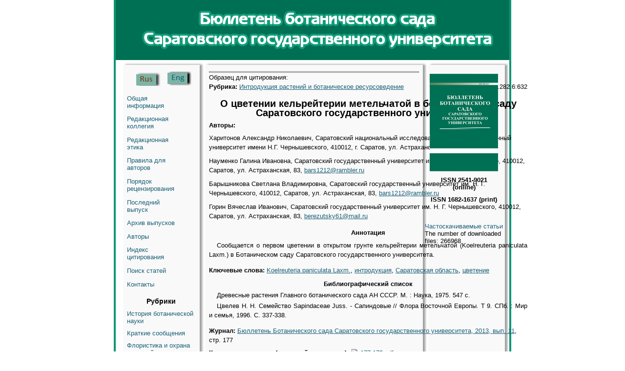

--- FILE ---
content_type: text/html; charset=utf-8
request_url: https://bbs.sgu.ru/ru/articles/o-cvetenii-kelreyterii-metelchatoy-v-botanicheskom-sadu-saratovskogo-gosudarstvennogo
body_size: 24849
content:
<!DOCTYPE html PUBLIC "-//W3C//DTD XHTML+RDFa 1.0//EN"
  "http://www.w3.org/MarkUp/DTD/xhtml-rdfa-1.dtd">
<html xmlns="http://www.w3.org/1999/xhtml" xml:lang="ru" version="XHTML+RDFa 1.0" dir="ltr"
  xmlns:content="http://purl.org/rss/1.0/modules/content/"
  xmlns:dc="http://purl.org/dc/terms/"
  xmlns:foaf="http://xmlns.com/foaf/0.1/"
  xmlns:og="http://ogp.me/ns#"
  xmlns:rdfs="http://www.w3.org/2000/01/rdf-schema#"
  xmlns:sioc="http://rdfs.org/sioc/ns#"
  xmlns:sioct="http://rdfs.org/sioc/types#"
  xmlns:skos="http://www.w3.org/2004/02/skos/core#"
  xmlns:xsd="http://www.w3.org/2001/XMLSchema#">

<head profile="http://www.w3.org/1999/xhtml/vocab">
  <meta http-equiv="Content-Type" content="text/html; charset=utf-8" />
<meta name="Generator" content="Drupal 7 (http://drupal.org)" />
<link rel="canonical" href="/ru/articles/o-cvetenii-kelreyterii-metelchatoy-v-botanicheskom-sadu-saratovskogo-gosudarstvennogo" />
<link rel="shortlink" href="/ru/node/1721" />
<link rel="shortcut icon" href="https://bbs.sgu.ru/misc/favicon.ico" type="image/vnd.microsoft.icon" />
  <title>О цветении кельрейтерии метельчатой в ботаническом саду Саратовского государственного университета | Бюллетень ботанического сада Саратовского государственного университета</title>
  <link type="text/css" rel="stylesheet" href="https://bbs.sgu.ru/sites/bbs.sgu.ru/files/css/css_xE-rWrJf-fncB6ztZfd2huxqgxu4WO-qwma6Xer30m4.css" media="all" />
<link type="text/css" rel="stylesheet" href="https://bbs.sgu.ru/sites/bbs.sgu.ru/files/css/css_vZ7OMldNxT0kN_1nW7_5iIquAxAdcU-aJ-ucVab5t40.css" media="all" />
<link type="text/css" rel="stylesheet" href="https://bbs.sgu.ru/sites/bbs.sgu.ru/files/css/css_Kwa0UDz4gWMoLxZZ6_LyNA2SBh8u5CnKedaVrxsr7mM.css" media="all" />
<link type="text/css" rel="stylesheet" href="https://bbs.sgu.ru/sites/bbs.sgu.ru/files/css/css_gDq9AsZpLT5-BhF1OuXpuja_gCD92uA-NKFM8RziN1E.css" media="all" />
  <script type="text/javascript" src="https://bbs.sgu.ru/sites/bbs.sgu.ru/files/js/js_YD9ro0PAqY25gGWrTki6TjRUG8TdokmmxjfqpNNfzVU.js"></script>
<script type="text/javascript" src="https://bbs.sgu.ru/sites/bbs.sgu.ru/files/js/js_gHk2gWJ_Qw_jU2qRiUmSl7d8oly1Cx7lQFrqcp3RXcI.js"></script>
<script type="text/javascript" src="https://bbs.sgu.ru/sites/bbs.sgu.ru/files/js/js_TrIvMggpik1_7g5wZ4gOYAssFfxklzX67h26NP8I-HM.js"></script>
<script type="text/javascript" src="https://bbs.sgu.ru/sites/bbs.sgu.ru/files/js/js_cUeer2cxQad3e4m1WeNPMeX_4f6QX4eo5fVPt-xHfy0.js"></script>
<script type="text/javascript">
<!--//--><![CDATA[//><!--
jQuery.extend(Drupal.settings, {"basePath":"\/","pathPrefix":"ru\/","setHasJsCookie":0,"ajaxPageState":{"theme":"geojournal","theme_token":"KfMCygaQZXDtmD1ErjSMeM4chtGfFviBRduyv88NdSI","js":{"modules\/statistics\/statistics.js":1,"misc\/jquery.js":1,"misc\/jquery-extend-3.4.0.js":1,"misc\/jquery-html-prefilter-3.5.0-backport.js":1,"misc\/jquery.once.js":1,"misc\/drupal.js":1,"sites\/all\/modules\/entityreference\/js\/entityreference.js":1,"public:\/\/languages\/ru_-vkR_DzWdk0-B7BrhJRDuNzuraHHIW2K5j0nSJyIER8.js":1,"sites\/all\/modules\/field_group\/field_group.js":1,"sites\/bbs.sgu.ru\/themes\/geojournal\/js\/placeholder_polyfill.jquery.min.combo.js":1},"css":{"modules\/system\/system.base.css":1,"modules\/system\/system.menus.css":1,"modules\/system\/system.messages.css":1,"modules\/system\/system.theme.css":1,"modules\/comment\/comment.css":1,"modules\/field\/theme\/field.css":1,"modules\/node\/node.css":1,"modules\/search\/search.css":1,"modules\/user\/user.css":1,"sites\/all\/modules\/views\/css\/views.css":1,"sites\/all\/modules\/ckeditor\/css\/ckeditor.css":1,"sites\/all\/modules\/ctools\/css\/ctools.css":1,"modules\/locale\/locale.css":1,"sites\/bbs.sgu.ru\/themes\/geojournal\/css\/style.css":1,"sites\/bbs.sgu.ru\/themes\/geojournal\/css\/placeholder_polyfill.min.css":1}},"statistics":{"data":{"nid":"1721"},"url":"\/modules\/statistics\/statistics.php"},"field_group":{"div":"full"}});
//--><!]]>
</script>
</head>
<body class="html not-front not-logged-in two-sidebars page-node page-node- page-node-1721 node-type-journalarticle i18n-ru" >
  <div id="skip-link">
    <a href="#main-content" class="element-invisible element-focusable">Перейти к основному содержанию</a>
  </div>
    
<div class="wrap">
	<header>
		<div class="logo">
		          <a href="/ru" title="Главная" rel="home" id="logo">
          <!--<img src="" alt="Главная" />-->
        </a>
		  		</div>
	</header>
	<section>
    <div id="top-section"><!-- --></div>
		<nav id="menu-left">
			<div class="language">
				<div class="language_button">
					  <div class="region region-language">
    <div id="block-locale-language-content" class="block block-locale">

    
  <div class="content">
    <ul class="language-switcher-locale-url"><li class="ru first active"><a href="/ru/articles/o-cvetenii-kelreyterii-metelchatoy-v-botanicheskom-sadu-saratovskogo-gosudarstvennogo" class="language-link active" xml:lang="ru"><img class="language-icon" typeof="foaf:Image" src="https://bbs.sgu.ru/sites/all/modules/languageicons/flags/ru.png" width="16" height="12" alt="Русский" title="Русский" /> Русский</a></li>
<li class="en last"><a href="/en/articles/about-the-goldenrain-tree-flowering-in-the-botanical-garden-of-saratov-state-university" class="language-link" xml:lang="en"><img class="language-icon" typeof="foaf:Image" src="https://bbs.sgu.ru/sites/all/modules/languageicons/flags/en.png" width="16" height="12" alt="English" title="English" /> English</a></li>
</ul>  </div>
</div>
  </div>
				</div>
			</div>
			<div id="sidebar_first" class="column sidebar">
				  <div class="region region-sidebar-first">
    <div id="block-system-main-menu" class="block block-system block-menu">

    
  <div class="content">
    <ul class="menu"><li class="first leaf"><a href="/ru/info">Общая информация</a></li>
<li class="leaf"><a href="/ru/redakcionnaya-kollegiya">Редакционная коллегия</a></li>
<li class="leaf"><a href="/ru/node/1220">Редакционная этика</a></li>
<li class="leaf"><a href="/ru/dlya-avtorov">Правила для авторов</a></li>
<li class="leaf"><a href="/ru/content/poryadok-recenzirovaniya" title="">Порядок рецензирования</a></li>
<li class="leaf"><a href="/ru/latest" title="">Последний выпуск</a></li>
<li class="leaf"><a href="/ru/journal/issues" title="">Архив выпусков</a></li>
<li class="leaf"><a href="/ru/authors/list" title="">Авторы</a></li>
<li class="leaf"><a href="/ru/indexing">Индекс цитирования</a></li>
<li class="leaf"><a href="/ru/articles/list" title="">Поиск статей</a></li>
<li class="last leaf"><a href="/ru/contact">Контакты</a></li>
</ul>  </div>
</div>
<div id="block-views-headings-block-1" class="block block-views">

    <h2>Рубрики</h2>
  
  <div class="content">
    <div class="view view-headings view-id-headings view-display-id-block_1 view-dom-id-371af2d49518605b65ef50f5d238b884">
        
  
  
      <div class="view-content">
      <div class="item-list">    <ul class="headings-menu">          <li class="views-row views-row-1 views-row-odd views-row-first">  
  <div class="views-field views-field-name-i18n">        <span class="field-content"><a href="/ru/rubrika/istoriya-botanicheskoy-nauki">История ботанической науки</a></span>  </div></li>
          <li class="views-row views-row-2 views-row-even">  
  <div class="views-field views-field-name-i18n">        <span class="field-content"><a href="/ru/rubrika/kratkie-soobshcheniya">Краткие сообщения</a></span>  </div></li>
          <li class="views-row views-row-3 views-row-odd">  
  <div class="views-field views-field-name-i18n">        <span class="field-content"><a href="/ru/rubrika/floristika-i-ohrana-rasteniy">Флористика и охрана растений</a></span>  </div></li>
          <li class="views-row views-row-4 views-row-even">  
  <div class="views-field views-field-name-i18n">        <span class="field-content"><a href="/ru/rubrika/ekologiya-rasteniy-i-geobotanika">Экология растений и геоботаника</a></span>  </div></li>
          <li class="views-row views-row-5 views-row-odd">  
  <div class="views-field views-field-name-i18n">        <span class="field-content"><a href="/ru/rubrika/introdukciya-rasteniy-i-botanicheskoe-resursovedenie">Интродукция растений и ботаническое ресурсоведение</a></span>  </div></li>
          <li class="views-row views-row-6 views-row-even">  
  <div class="views-field views-field-name-i18n">        <span class="field-content"><a href="/ru/rubrika/genetika-i-evolyuciya-rasteniy">Генетика и эволюция растений</a></span>  </div></li>
          <li class="views-row views-row-7 views-row-odd views-row-last">  
  <div class="views-field views-field-name-i18n">        <span class="field-content"><a href="/ru/rubrika/strukturnaya-botanika-fiziologiya-i-biohimiya-rasteniy">Структурная ботаника, физиология и биохимия растений</a></span>  </div></li>
      </ul></div>    </div>
  
  
  
  
  
  
</div>  </div>
</div>
  </div>
			</div>
		</nav>
    <div id="mcontent">
      <article class="contents clearfix">
				<a id="main-content"></a>
																          <div class="tabs"></div>
        																  <div class="region region-content">
    <div id="block-citing-an-article-citing-block" class="block block-citing-an-article">

    
  <div class="content">
    <hr><p>Образец для цитирования:</p>    </div>
</div>
<div id="block-system-main" class="block block-system">

    
  <div class="content">
    <div id="node-1721" class="node node-journalarticle clearfix" about="/ru/articles/o-cvetenii-kelreyterii-metelchatoy-v-botanicheskom-sadu-saratovskogo-gosudarstvennogo" typeof="sioc:Item foaf:Document">

  
  <div class="field field-name-field-heading field-type-taxonomy-term-reference field-label-inline clearfix"><div class="field-label">Рубрика:&nbsp;</div><div class="field-items"><div class="field-item even"><a href="/ru/rubrika/introdukciya-rasteniy-i-botanicheskoe-resursovedenie" typeof="skos:Concept" property="rdfs:label skos:prefLabel">Интродукция растений и ботаническое ресурсоведение</a></div></div></div>  <div class="field field-name-field-udk field-type-text field-label-inline clearfix"><div class="field-label">УДК:&nbsp;</div><div class="field-items"><div class="field-item even">635:965.282.6:632</div></div></div>
      <span property="dc:title" content="О цветении кельрейтерии метельчатой в ботаническом саду Саратовского государственного университета" class="rdf-meta element-hidden"></span><span property="sioc:num_replies" content="0" datatype="xsd:integer" class="rdf-meta element-hidden"></span>
  
  <div class="content">
    <div class="field field-name-title-field field-type-text field-label-hidden"><div class="field-items"><div class="field-item even"><h1 class="page-title">О цветении кельрейтерии метельчатой в ботаническом саду Саратовского государственного университета</h1>
</div></div></div><div class="field field-name-field-author-link field-type-revisionreference field-label-above"><div class="field-label">Авторы:&nbsp;</div><div class="field-items"><div class="field-item even"><div id="node-1434" class="node node-author clearfix" about="/ru/authors/haritonov" typeof="sioc:Item foaf:Document">
  <div class="content">
    <span class="field field-name-field-lastname field-type-text field-label-hidden"><span class="field-items"><span class="field-item even">Харитонов</span></span></span> <span class="field field-name-field-name2 field-type-text field-label-hidden"><span class="field-items"><span class="field-item even">Александр</span></span></span> <span class="field field-name-field-middle-name field-type-text field-label-hidden"><span class="field-items"><span class="field-item even">Николаевич</span></span></span>, <span class="field field-name-field-company-link field-type-entityreference field-label-hidden"><span class="field-items"><span class="field-item even"><span class="field field-name-title-field field-type-text field-label-hidden"><span class="field-items"><span class="field-item even">Саратовский национальный исследовательский государственный университет имени Н.Г. Чернышевскогo</span></span></span>, <span class="field field-name-field-address field-type-text field-label-hidden"><span class="field-items"><span class="field-item even">410012, г. Саратов, ул. Астраханская, 83</span></span></span></span></span></span>, <span class="field field-name-field-email field-type-email field-label-hidden"><span class="field-items"><span class="field-item even"><a href="mailto:anh87@mail.ru">anh87@mail.ru</a></span></span></span>  </div>
</div>
</div><div class="field-item odd"><div id="node-1696" class="node node-author clearfix" about="/ru/authors/naumenko" typeof="sioc:Item foaf:Document">
  <div class="content">
    <span class="field field-name-field-lastname field-type-text field-label-hidden"><span class="field-items"><span class="field-item even">Науменко </span></span></span> <span class="field field-name-field-name2 field-type-text field-label-hidden"><span class="field-items"><span class="field-item even">Галина </span></span></span> <span class="field field-name-field-middle-name field-type-text field-label-hidden"><span class="field-items"><span class="field-item even">Ивановна</span></span></span>, <span class="field field-name-field-company-link field-type-entityreference field-label-hidden"><span class="field-items"><span class="field-item even"><span class="field field-name-title-field field-type-text field-label-hidden"><span class="field-items"><span class="field-item even">Саратовский государственный университет им. Н. Г. Чернышевского</span></span></span>, <span class="field field-name-field-address field-type-text field-label-hidden"><span class="field-items"><span class="field-item even">410012, Саратов, ул. Астраханская, 83</span></span></span></span></span></span>, <span class="field field-name-field-email field-type-email field-label-hidden"><span class="field-items"><span class="field-item even"><a href="mailto:bars1212@rambler.ru">bars1212@rambler.ru</a></span></span></span>  </div>
</div>
</div><div class="field-item even"><div id="node-1690" class="node node-author clearfix" about="/ru/authors/baryshnikova" typeof="sioc:Item foaf:Document">
  <div class="content">
    <span class="field field-name-field-lastname field-type-text field-label-hidden"><span class="field-items"><span class="field-item even">Барышникова </span></span></span> <span class="field field-name-field-name2 field-type-text field-label-hidden"><span class="field-items"><span class="field-item even">Светлана </span></span></span> <span class="field field-name-field-middle-name field-type-text field-label-hidden"><span class="field-items"><span class="field-item even">Владимировна</span></span></span>, <span class="field field-name-field-company-link field-type-entityreference field-label-hidden"><span class="field-items"><span class="field-item even"><span class="field field-name-title-field field-type-text field-label-hidden"><span class="field-items"><span class="field-item even">Саратовский государственный университет им. Н. Г. Чернышевского</span></span></span>, <span class="field field-name-field-address field-type-text field-label-hidden"><span class="field-items"><span class="field-item even">410012, Саратов, ул. Астраханская, 83</span></span></span></span></span></span>, <span class="field field-name-field-email field-type-email field-label-hidden"><span class="field-items"><span class="field-item even"><a href="mailto:bars1212@rambler.ru">bars1212@rambler.ru</a></span></span></span>  </div>
</div>
</div><div class="field-item odd"><div id="node-1691" class="node node-author clearfix" about="/ru/authors/gorin" typeof="sioc:Item foaf:Document">
  <div class="content">
    <span class="field field-name-field-lastname field-type-text field-label-hidden"><span class="field-items"><span class="field-item even">Горин </span></span></span> <span class="field field-name-field-name2 field-type-text field-label-hidden"><span class="field-items"><span class="field-item even">Вячеслав </span></span></span> <span class="field field-name-field-middle-name field-type-text field-label-hidden"><span class="field-items"><span class="field-item even">Иванович</span></span></span>, <span class="field field-name-field-company-link field-type-entityreference field-label-hidden"><span class="field-items"><span class="field-item even"><span class="field field-name-title-field field-type-text field-label-hidden"><span class="field-items"><span class="field-item even">Саратовский государственный университет им. Н. Г. Чернышевского</span></span></span>, <span class="field field-name-field-address field-type-text field-label-hidden"><span class="field-items"><span class="field-item even">410012, Саратов, ул. Астраханская, 83</span></span></span></span></span></span>, <span class="field field-name-field-email field-type-email field-label-hidden"><span class="field-items"><span class="field-item even"><a href="mailto:berezutsky61@mail.ru">berezutsky61@mail.ru</a></span></span></span>  </div>
</div>
</div></div></div><div class="field field-name-body field-type-text-with-summary field-label-above">
      <div class="field-label">Аннотация</div>
    <div class="field-items">
          <div class="field-item even" property="content:encoded"><p>Сообщается о первом цветении в открытом грунте кельрейтерии метельчатой (Koelreuteria paniculata Laxm.) в Ботаническом саду Саратовского государственного университета.</p>
</div>
      </div>
</div>
<div class="field field-name-field-key-words field-type-taxonomy-term-reference field-label-inline clearfix">
      <div class="field-label">Ключевые слова:&nbsp;</div>
    <div class="field-items">
    <span class="field-item even"><a href="/ru/klyuchevye-slova/koelreuteria-paniculata-laxm" typeof="skos:Concept" property="rdfs:label skos:prefLabel">Koelreuteria paniculata Laxm.</a></span>, <span class="field-item odd"><a href="/ru/klyuchevye-slova/introdukciya" typeof="skos:Concept" property="rdfs:label skos:prefLabel">интродукция</a></span>, <span class="field-item even"><a href="/ru/klyuchevye-slova/saratovskaya-oblast" typeof="skos:Concept" property="rdfs:label skos:prefLabel">Саратовская область</a></span>, <span class="field-item odd"><a href="/ru/klyuchevye-slova/cvetenie" typeof="skos:Concept" property="rdfs:label skos:prefLabel">цветение</a></span>  </div>
</div>
<div class="field field-name-field-literature field-type-text-long field-label-above">
      <div class="field-label">Библиографический список</div>
    <div class="field-items">
          <div class="field-item even"><p>Древесные растения Главного ботанического сада АН СССР. М. : Наука, 1975. 547 с.</p>
<p>Цвелев Н. Н. Семейство Sapindaceae Juss. - Сапиндовые // Флора Восточной Европы. Т 9. СПб. : Мир и семья, 1996. С. 337-338.</p>
</div>
      </div>
</div>
<div id="node-journalarticle-full-group-journal-info" class="clearfix group-journal-info field-group-div"><div class="field field-name-field-journal-link field-type-entityreference field-label-inline clearfix">
      <div class="field-label">Журнал:&nbsp;</div>
    <div class="field-items">
          <div class="field-item even"><a href="/ru/journal/2013/no1">Бюллетень Ботанического сада Саратовского государственного университета, 2013, вып. 11</a>,&nbsp;</div>
      </div>
</div>
<div class="field field-name-field-page-no field-type-number-decimal field-label-hidden"><div class="field-items"><div class="field-item even">стр. 177</div></div></div></div><div class="field field-name-field-short-text-pdf field-type-file field-label-inline clearfix"><div class="field-label">Краткое содержание (на английском языке):&nbsp;</div><div class="field-items"><div class="field-item even"><span class="file"><img class="file-icon" alt="" title="application/pdf" src="/modules/file/icons/application-pdf.png" /> <a href="https://bbs.sgu.ru/system/files_force/2017/02/short_text/177-179.pdf?download=1" type="application/pdf; length=107613">177-179.pdf</a></span></div></div></div><div class="field field-name-field-text-pdf field-type-file field-label-inline clearfix"><div class="field-label">Полный текст в формате PDF (на русском языке):&nbsp;</div><div class="field-items"><div class="field-item even"><span class="file"><img class="file-icon" alt="" title="application/pdf" src="/modules/file/icons/application-pdf.png" /> <a href="https://bbs.sgu.ru/system/files_force/2017/02/32o_cvetenii_kelreyterii_metelchatoy_v_botanicheskom_sadu_saratovskogo_gosudarstvennogo_universiteta.pdf?download=1" type="application/pdf; length=265329">32o_cvetenii_kelreyterii_metelchatoy_v_botanicheskom_sadu_saratovskogo_gosudarstvennogo_universiteta.pdf</a></span></div></div></div>  </div>

  
  
</div>
  </div>
</div>
  </div>
      </article>
    </div>
		<nav id="menu-right">
      <div id="issue"></div>
      <div class="ISSN">ISSN 2541-9021 (online)</div>
      <div class="ISSN">ISSN 1682-1637 (print)</div>
			<div id="sidebar_second" class="column sidebar">
          <div class="region region-sidebar-second">
    <div id="block-block-11" class="block block-block">

    
  <div class="content">
    <p><a href="https://bbs.sgu.ru/en/pretty-articles">Частоскачиваемые статьи</a></p>
  </div>
</div>
<div id="block-myblock-count-max-count-block" class="block block-myblock-count">

    
  <div class="content">
    <div>The number of downloaded files: 266968</div>  </div>
</div>
  </div>
			</div>
		</nav>
    <div id="bottom-section"><!-- --></div>
	</section>
  <div class="empty"><!-- --></div>
     <footer>
       <div>© 2016-2026 ФГБОУ ВО «Саратовский национальный исследовательский государственный университет имени Н.Г. Чернышевского»</div>
     </footer>
   <div class="empty"><!-- --></div>
</div>
    <div class="region region-page-bottom">
    <div class="ym-counter"><!-- Yandex.Metrika counter -->
<script type="text/javascript">
    (function (d, w, c) {
        (w[c] = w[c] || []).push(function() {
            try {
                w.yaCounter44821645 = new Ya.Metrika({
                    id:44821645,
                    clickmap:true,
                    trackLinks:true,
                    accurateTrackBounce:true
                });
            } catch(e) { }
        });

        var n = d.getElementsByTagName("script")[0],
            s = d.createElement("script"),
            f = function () { n.parentNode.insertBefore(s, n); };
        s.type = "text/javascript";
        s.async = true;
        s.src = "https://mc.yandex.ru/metrika/watch.js";

        if (w.opera == "[object Opera]") {
            d.addEventListener("DOMContentLoaded", f, false);
        } else { f(); }
    })(document, window, "yandex_metrika_callbacks");
</script>
<noscript><div><img src="https://mc.yandex.ru/watch/44821645" style="position:absolute; left:-9999px;" alt="" /></div></noscript>
<!-- /Yandex.Metrika counter --></div>  </div>
<script type="text/javascript" src="https://bbs.sgu.ru/sites/bbs.sgu.ru/files/js/js_VU7P4CTgUZdF2SyFko5LLAg9ZK0OSVjXVaAFnTLgVt0.js"></script>
</body>
</html>


--- FILE ---
content_type: text/css
request_url: https://bbs.sgu.ru/sites/bbs.sgu.ru/files/css/css_gDq9AsZpLT5-BhF1OuXpuja_gCD92uA-NKFM8RziN1E.css
body_size: 12996
content:
html,body,div,span,applet,object,iframe,h1,h2,h3,h4,h5,h6,p,blockquote,pre,a,abbr,acronym,address,big,cite,code,del,dfn,em,font,img,ins,kbd,q,s,samp,small,strike,strong,sub,sup,tt,var,b,u,i,center,dl,dt,dd,ol,ul,li,fieldset,form,label,legend,table,caption,tbody,tfoot,thead,tr,th,td{font-size:100%;margin:0;padding:0;border:0;outline:0;vertical-align:baseline;background:transparent}body{line-height:1}blockquote,q{quotes:none}:focus{outline:0}ins{text-decoration:none}del{text-decoration:line-through}table{border-collapse:collapse;border-spacing:0}article,aside,details,figcaption,figure,footer,header,hgroup,menu,nav,section{display:block;}*{margin:0;padding:0;}html,body{width:100%;height:100%;margin:0;padding:0;}body{color:#000;font:13px Calibri,Arial,sans-serif;background-color:#fff;}h1{font-size:1.5em;}h2{font-size:1.17em;}h4{font-size:.83em;}h5{font-size:.75em;}a{color:#195f77;text-decoration:underline;}a:hover{text-decoration:none;}a:visited{color:#195f77;}article .content li{margin:0 0 0 30px;}.wrap{min-height:auto !important;position:relative;width:804px;margin:0 auto;padding-right:2px;background-color:#FFFFFF;border-left:4px solid #0e9574;border-right:4px solid #0e9574;}.empty{height:10px;clear:both;}.file-icon{vertical-align:middle;}header{height:123px;}.logo{height:123px;width:806px;float:left;background-image:url(/sites/bbs.sgu.ru/themes/geojournal/i/logo_en.jpg);}.i18n-en .logo{background-image:url(/sites/bbs.sgu.ru/themes/geojournal/i/logo_en.jpg);}.i18n-ru .logo{background-image:url(/sites/bbs.sgu.ru/themes/geojournal/i/logo_ru.jpg);}#logo{display:block;height:123px;width:806px;}.language_button{margin:10px 0px 0px 10px;}.language{height:0px;margin:10px 0 40px 10px;width:156px;}.language li.en a.active{background-position:52px 30px;}.language li.ru img,.language li.en img{display:none;}.language li.ru a{background:url(/sites/bbs.sgu.ru/themes/geojournal/i/button_language.png);display:block;float:left;padding:0px;height:30px;margin:0 10px;width:52px;font-size:0;}.language li.en a{background:url(/sites/bbs.sgu.ru/themes/geojournal/i/button_language.png);height:30px;width:52px;padding:0px;display:block;float:left;background-position:52px 0;font-size:0;}.language li.ru a.active{background-position:0 30px;}.language-switcher-locale-url li{list-style:none;}.views-table td,.views-table th{padding:5px;}.views-table th{text-align:center;}.views-table td + td{border-left:1px solid #ccc;}#page-title,.page-node.node-type-journalarticle .field-name-title-field{margin:.5em 0;text-align:center;}.field-name-field-journal-pdf{margin-top:1em;}.field-type-text-with-summary,.field-type-text-long{text-align:justify;}.field-type-text-with-summary p,.field-type-text-long p{text-indent:1.25em;margin-bottom:0.25em;}.field-type-text-with-summary p:last-child,.field-type-text-long p:last-child{margin-bottom:0;}nav{display:block;margin:0 auto;text-align:center;width:1024px;}section{background:url(/sites/bbs.sgu.ru/themes/geojournal/i/sector.png) repeat-y;min-height:auto;}#top-section{background-image:url(/sites/bbs.sgu.ru/themes/geojournal/i/top-sector.png);height:13px;clear:both;}#bottom-section{background-image:url(/sites/bbs.sgu.ru/themes/geojournal/i/bottom-sector.png);height:14px;clear:both;}#mcontent{margin-left:10px;float:left;width:430px;padding:10px;min-height:auto;line-height:1.5em;}#menu-left{width:160px;float:left;margin-left:11px;min-height:auto;text-align:left;}#menu-left h2{text-align:center;}#menu-left a{text-decoration:none;padding:0;color #367186;}#menu-left li{list-style:none;margin:10px 0 0;}#menu-left li a.active-trail{color:#723c15;}#menu-right{text-align:left;width:160px;float:right;margin-right:11px;}#menu-right li{list-style:none;margin-top:10px;}#menu-left h2,#menu-right h2{font-size:1.1em;}#issue{background:url(/sites/bbs.sgu.ru/themes/geojournal/i/new_volume.png);height:200px;width:140px;margin-top:15px;margin-left:10px;}.ISSN{width:140px;margin:10px;text-align:center;font-weight:bolder;font:15px;}#sidebar_second{margin-top:40px;margin-bottom:20px;width:160px;}#sidebar_second a{text-decoration:none;}#sidebar_second ul.menu li{text-align:center;}#sidebar_second ul.menu li a{color:#000000;text-decoration:underline;}#sidebar_first{width:140px;padding:5px 20px 0 12px;}#block-system-main-menu .content{padding-right:22px;}ul.headings-menu{list-style:none;padding:0;text-align:left;}ul.headings-menu li{list-style:none;}ul.headings-menu a,ul a:visited{display:block;padding:5px;margin-right:1px;color:#195f77;text-decoration:none;}ul a:hover,ul a:visited:hover{color:#2b9fda;}ul.headings-menu a:hover,ul.headings-menu a:visited:hover{color:#2b9fda;}article{height:100%;width:430px;}article.contents{width:430px;}footer{box-shadow:6px -2px 5px 1px #BBBBBB;height:39px;width:735px;margin-left:15px;padding:25px;background-color:#FFFFFF;}.clearfix:after{content:".";display:block;clear:both;visibility:hidden;line-height:0;height:0;}.clearfix{display:inline-block;}#block-views-headings-block,#block-views-headings-block-1{margin-top:1.5em;}#block-views-articles-in-journal-block{margin-top:1em;}#block-views-articles-in-journal-block h2{text-align:center;}.view-articles-in-journal.view-display-id-block .view-content{overflow:hidden;line-height:1.5em;}.view-articles-in-journal.view-display-id-block .view-content .views-row .views-field-field-page-no{float:right;position:relative;z-index:1;padding-left:.3333em;}.view-articles-in-journal.view-display-id-block .view-content .views-row .views-field-title-field,.view-articles-in-journal.view-display-id-block .view-content .views-row .views-field-field-text-pdf{padding-right:.3333em;}.view-articles-in-journal.view-display-id-block .view-content .views-row .views-field{background:#f9f9f9;}.view-articles-in-journal.view-display-id-block .view-content .views-row,.view-articles-in-journal.view-display-id-block .view-content h3{display:block;clear:both;margin-top:.5em;}.view-articles-in-journal.view-display-id-block .view-content .views-row:after{float:left;width:0;white-space:nowrap;content:". . . . . . . . . . . . . . . . . . . . "
  ". . . . . . . . . . . . . . . . . . . . "
  ". . . . . . . . . . . . . . . . . . . . "
  ". . . . . . . . . . . . . . . . . . . . "
  ". . . . . . . . . . . . . . . . . . . . "
  ". . . . . . . . . . . . . . . . . . . . "
  ". . . . . . . . . . . . . . . . . . . . "
  ". . . . . . . . . . . . . . . . . . . . ";}.node-type-journal-number .field-name-field-image{float:right;line-height:0;padding:0.5em 1em;}.node-journal-number{}.node-journal-number .field-name-field-year,.node-journal-number .field-name-field-year div{display:inline;}.node-journal-number .field-name-field-year:before{display:inline;font-weight:bold;}.i18n-ru .node-journal-number .field-name-field-year:before{content:'Выпуск: ';}.i18n-en .node-journal-number .field-name-field-year:before{content:'Issue #: ';}.node-journal-number .field-name-field-year:after{display:inline;content:' / ';}.node-journal-number .field-name-field-number,.node-journal-number .field-name-field-number div{display:inline;}.node-journal-number .group-vol-info{margin-bottom:1em;}.node-journal-number .group-abstract h2{text-align:center;}.node-journal-number .group-abstract .field{margin-top:0.5em;}.view-journal-issues.view-display-id-page{}.view-journal-issues.view-display-id-page .view-header{margin-bottom:1em;}.node-journalarticle{}.node-journalarticle .field-name-field-udk{float:right;}.node-journalarticle .field-name-body{margin-bottom:1em;}.node-journalarticle.node-teaser .field-name-body{margin-bottom:0;}.node-journalarticle .field-name-body .field-label{text-align:center;}.node-journalarticle .field-name-body .field-label,.node-journalarticle .field-name-field-author-link.field-label-above .field-label{margin:.5em 0;}.node-journalarticle .field-name-field-author-link.field-label-inline .field-label,.node-journalarticle .field-name-field-author-link.field-label-inline .field-items{float:none;}.node-journalarticle .field-name-body,.node-journalarticle .field-name-field-literature .field-items{text-align:justify;}.node-journalarticle .group-journal-info .field-name-field-journal-link,.node-journalarticle .group-journal-info .field-name-field-page-no{float:left;}.node-journalarticle .group-journal-info,.node-journalarticle .field-name-field-status,.node-journalarticle .field-name-field-text-pdf{display:block;margin-bottom:0.5em;}.node-journalarticle .node-author .content div{display:inline;}.node-journalarticle .field-name-field-literature{margin-bottom:1em;}.node-journalarticle .field-name-field-literature .field-label{text-align:center;margin-bottom:0.3333em;}.node-journalarticle.node-teaser{}.node-journalarticle.node-teaser h2{font-size:1em;margin-bottom:0.25em;}.node-journalarticle.node-teaser .field{margin-bottom:0.25em;}.node-journalarticle.node-teaser .field:last-child{margin-bottom:0;}.view-authors-list{}.view-authors-list table{width:100%;}.view-authors-list .views-exposed-widget label{display:none;}.node-author{width:100%;}.node-type-author .node-author .group-fio{text-align:center;font-size:1.5em;font-weight:bold;margin-bottom:0.5em;}.node-author .field-name-field-image{float:left;}.node-author .group-info{margin-left:190px;}.node-author .field-name-field-info{clear:both;}.node-author .field-name-field-info .field-label{padding:1em 0 0.5em;text-align:center;}.node-author .clearfix{display:block;overflow:hidden;}.node-author .node-company .field-name-title-field .field-items{float:none;}.block-author-articles-block{}.block-author-articles-block h2{margin:1em 0 0.5em;text-align:center;}.view-article-search{}.view-article-search .views-exposed-widget label{display:none;}.view-article-search .views-exposed-widget .form-submit{margin-top:0;}.view-article-search .views-row{margin-top:1.5em;}.view-article-search .views-field .field-content{line-height:1.5em;}.view-article-search .views-field-title-field{font-weight:bold;}.view-article-search .views-field-field-journal-link .clearfix{display:block;}#block-facetapi-wcsbqicjdv9pv1lsorj04v2pnpcl04su{margin-top:1.5em;}#block-facetapi-wcsbqicjdv9pv1lsorj04v2pnpcl04su h2{text-align:center;}#block-facetapi-wcsbqicjdv9pv1lsorj04v2pnpcl04su li{margin:0 0 10px 10px;}#block-facetapi-wcsbqicjdv9pv1lsorj04v2pnpcl04su .content{margin-top:10px;}.view-articles-in-journal.view-display-id-page_1 table{width:100%;}.view-articles-in-journal.view-display-id-page_1 table td{vertical-align:middle;}.view-articles-in-journal.view-display-id-page_1 table .status-212{background-color:#eeb9b9;}.view-articles-in-journal.view-display-id-page_1 table .status-211{background-color:#c0eeac;}.view-articles-in-journal.view-display-id-page_1 table .status-301{background-color:#d0d7e7;}.view-articles-in-journal.view-display-id-page_1 table a:hover{text-decoration:underline;}.view-articles-in-journal.view-display-id-page_1 table .views-field-title-field{padding:0 1em;}.view-articles-in-journal.view-display-id-page_1 table .views-field-field-text-pdf{width:40px;text-align:center;}.view-articles-in-journal.view-display-id-page_1 table .views-field-edit-node{width:70px;text-align:center;}.view-articles-in-journal.view-display-id-page_1 table .views-field-edit-node a{display:block;}footer p{margin:34px 15px;}.page-journal-issues .view-journal-issues{}.page-journal-issues .view-journal-issues .view-content td{padding-right:.67em;}.node-journal-number{}.node-journal-number .field-name-field-volume,.node-journal-number .field-name-field-volume div,.node-journal-number .field-name-field-part,.node-journal-number .field-name-field-part div{display:inline;}.node-journal-number .field-name-field-volume:before{display:inline;font-weight:bold;}.i18n-ru .node-journal-number .field-name-field-volume:before{content:'Том: ';}.i18n-en .node-journal-number .field-name-field-volume:before{content:'Vol.: ';}.node-journal-number .field-name-field-year:before{font-weight:normal;content:' (' !important;}.node-journal-number .field-name-field-year:after{content:') / ';}.node-journal-number .field-name-field-part:before{content:' (';}.node-journal-number .field-name-field-part:after{content:')';}.maintenance-page{}.maintenance-page #logo{float:none;margin:0 auto;}.maintenance-page #header{margin-top:1em;text-align:center;}.maintenance-page #site-name{float:none;background:none transparent none;height:auto;margin:0;width:auto;text-align:center;}.maintenance-page #container{display:block;width:800px;margin:2em auto 0;}.maintenance-page #container p{margin-bottom:0.5em;}.maintenance-page #page-title{margin-bottom:0.3333em;}.view-id-taxonomy_term{}.view-id-taxonomy_term .views-row{margin-bottom:1.5em;}
span.placeholder{position:absolute;font-size:75%;color:#999;font-family:sans-serif;padding:4px 3px;z-index:1;cursor:text}span.placeholder-hide-except-screenreader{clip:rect(1px 1px 1px 1px);clip:rect(1px,1px,1px,1px);padding:0!important;border:0!important;height:1px!important;width:1px!important;overflow:hidden}span.placeholder-hide{display:none}label.visuallyhidden-with-placeholder{height:auto!important;overflow:visible!important;position:absolute!important;left:-999em}
